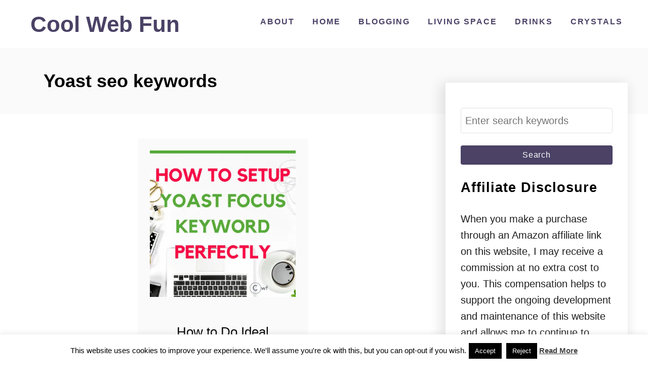

--- FILE ---
content_type: text/html; charset=utf-8
request_url: https://www.google.com/recaptcha/api2/aframe
body_size: 183
content:
<!DOCTYPE HTML><html><head><meta http-equiv="content-type" content="text/html; charset=UTF-8"></head><body><script nonce="OXewhuWGdsxBxCw6jb86iw">/** Anti-fraud and anti-abuse applications only. See google.com/recaptcha */ try{var clients={'sodar':'https://pagead2.googlesyndication.com/pagead/sodar?'};window.addEventListener("message",function(a){try{if(a.source===window.parent){var b=JSON.parse(a.data);var c=clients[b['id']];if(c){var d=document.createElement('img');d.src=c+b['params']+'&rc='+(localStorage.getItem("rc::a")?sessionStorage.getItem("rc::b"):"");window.document.body.appendChild(d);sessionStorage.setItem("rc::e",parseInt(sessionStorage.getItem("rc::e")||0)+1);localStorage.setItem("rc::h",'1769289024216');}}}catch(b){}});window.parent.postMessage("_grecaptcha_ready", "*");}catch(b){}</script></body></html>